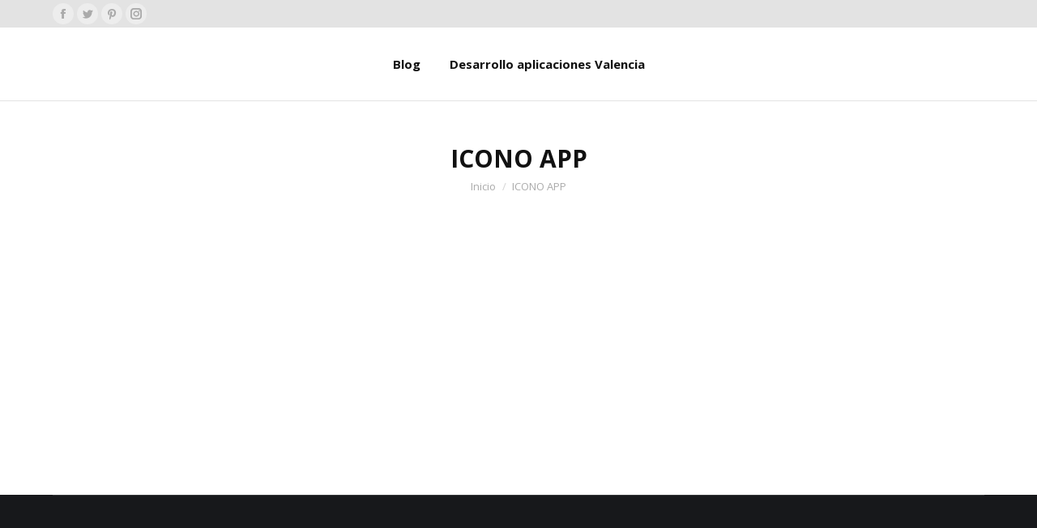

--- FILE ---
content_type: application/x-javascript
request_url: https://consentcdn.cookiebot.com/consentconfig/94df5583-2753-4b41-b49f-55a49651d0f0/desarrolloaplicacionesvalencia.es/configuration.js
body_size: 325
content:
CookieConsent.configuration.tags.push({id:18453162,type:"script",tagID:"",innerHash:"809491428",outerHash:"-1374207771",url:"https://www.google-analytics.com/analytics.js",resolvedUrl:"https://www.google-analytics.com/analytics.js",cat:[3]});CookieConsent.configuration.tags.push({id:18453163,type:"iframe",tagID:"",innerHash:"",outerHash:"-969844028",url:"https://www.youtube.com/embed/1xkoek_tezg?feature=oembed",resolvedUrl:"https://www.youtube.com/embed/1xkoek_tezg?feature=oembed",cat:[1,4]});

--- FILE ---
content_type: application/x-javascript; charset=utf-8
request_url: https://consent.cookiebot.com/94df5583-2753-4b41-b49f-55a49651d0f0/cc.js?renew=false&referer=www.desarrolloaplicacionesvalencia.es&dnt=false&init=false
body_size: 235
content:
if(console){var cookiedomainwarning='Error: The domain WWW.DESARROLLOAPLICACIONESVALENCIA.ES is not authorized to show the cookie banner for domain group ID 94df5583-2753-4b41-b49f-55a49651d0f0. Please add it to the domain group in the Cookiebot Manager to authorize the domain.';if(typeof console.warn === 'function'){console.warn(cookiedomainwarning)}else{console.log(cookiedomainwarning)}};